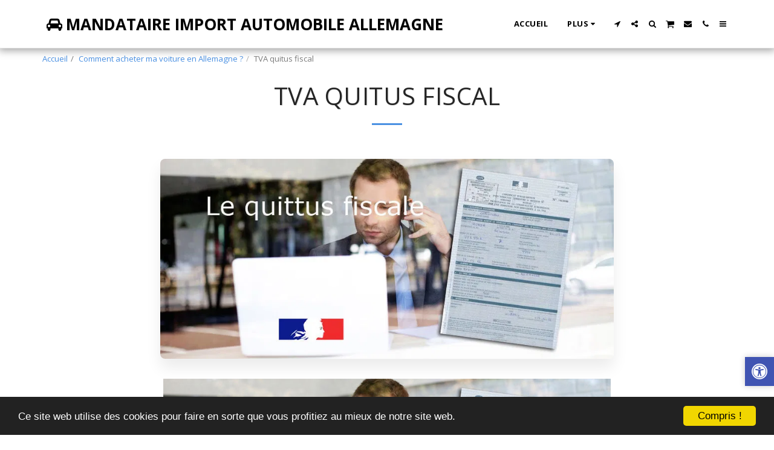

--- FILE ---
content_type: text/plain
request_url: https://www.google-analytics.com/j/collect?v=1&_v=j102&a=2017221512&t=pageview&_s=1&dl=https%3A%2F%2Fwww.mandataire-import-allemagne.com%2Fcomment-acheter-ma-voiture-en-allemagne%2Ftva-quitus-fiscal&ul=en-us%40posix&dt=TVA%20quitus%20fiscal%20-%20MANDATAIRE%20IMPORT%20AUTOMOBILE%20ALLEMAGNE&sr=1280x720&vp=1280x720&_u=IEBAAEABAAAAACAAI~&jid=1966683396&gjid=1241726093&cid=1002509461.1762901790&tid=UA-107811050-1&_gid=128384505.1762901790&_r=1&_slc=1&z=1557825064
body_size: -456
content:
2,cG-1XBM64P2GG

--- FILE ---
content_type: image/svg+xml
request_url: https://images.cdn-files-a.com/ready_uploads/svg/car.svg?v=3
body_size: 111
content:
<svg version="1.1" xmlns="http://www.w3.org/2000/svg" width="585" height="512" viewBox="0 0 585 512"><title>automobile</title><path d="M137.143 310.857c0-25.143-20.572-45.714-45.715-45.714s-45.715 20.572-45.715 45.714 20.572 45.714 45.715 45.714 45.715-20.572 45.715-45.714zM147.429 219.429h290.286l-25.428-102c-0.857-3.143-6.572-7.715-10-7.715h-219.429c-3.429 0-9.143 4.572-10 7.715zM539.428 310.857c0-25.143-20.572-45.714-45.714-45.714s-45.714 20.572-45.714 45.714 20.572 45.714 45.714 45.714 45.714-20.572 45.714-45.714zM585.143 283.428v109.714c0 5.143-4 9.143-9.143 9.143h-27.428v36.572c0 30.286-24.572 54.857-54.857 54.857s-54.857-24.572-54.857-54.857v-36.572h-292.572v36.572c0 30.286-24.572 54.857-54.857 54.857s-54.857-24.572-54.857-54.857v-36.572h-27.428c-5.143 0-9.143-4-9.143-9.143v-109.714c0-35.428 28.572-64 64-64h8l30-119.715c8.857-36 43.715-63.143 80.857-63.143h219.428c37.143 0 72 27.143 80.857 63.143l30 119.715h8c35.428 0 64 28.572 64 64z"></path></svg>